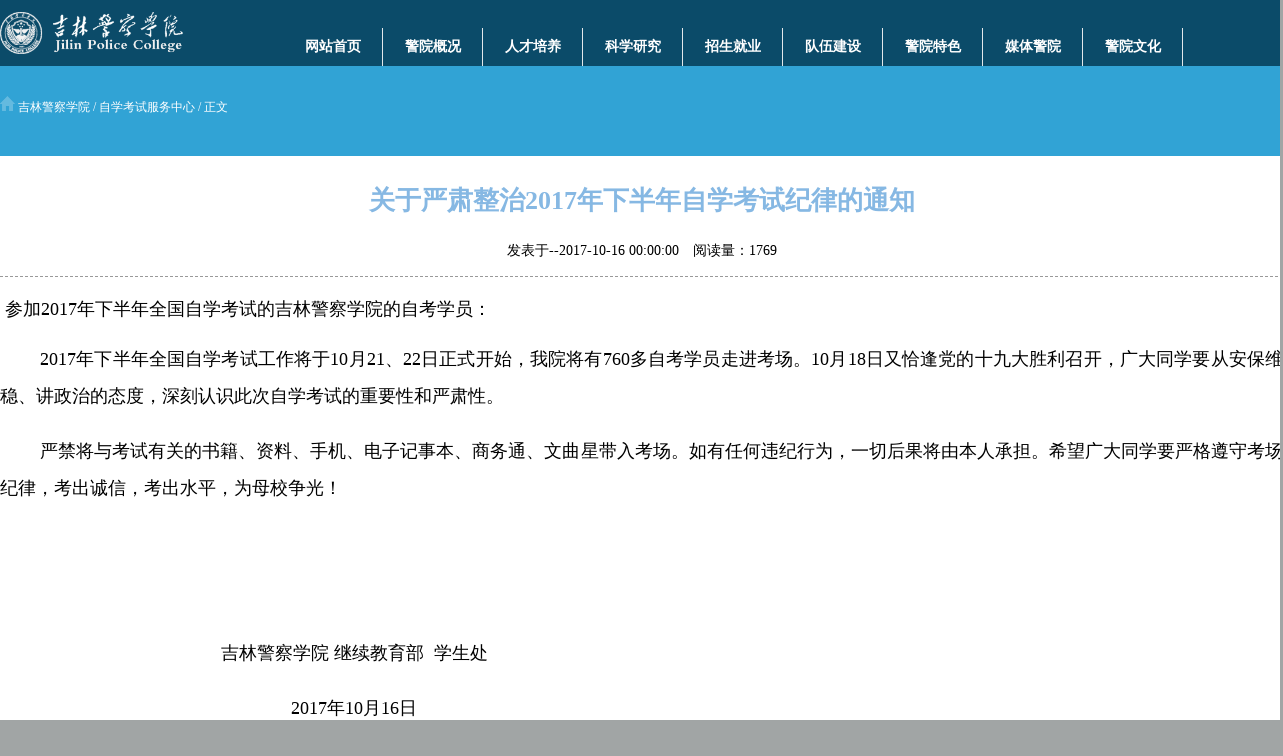

--- FILE ---
content_type: text/html
request_url: https://www.jljcxy.com/info/1040/4361.htm
body_size: 5403
content:
<!DOCTYPE html>
<html>
    <head>
        <meta charset="UTF-8">
<title>关于严肃整治2017年下半年自学考试纪律的通知-吉林警察学院</title><meta name="pageType" content="3">
<meta name="pageTitle" content="关于严肃整治2017年下半年自学考试纪律的通知">
<META Name="keywords" Content="吉林警察学院,自学考试服务中心,关于严肃整治2017年下半年自学考试纪律的通知" />
<META Name="description" Content="参加2017年下半年全国自学考试的吉林警察学院的自考学员：2017年下半年全国自学考试工作将于10月21、22日正式开始，我院将有760多自考学员走进考场。10月18日又恰逢党的十九大胜利召开，广大同学要从安保维稳、讲政..." />


<meta name="description" content="吉林警察学院召开2022年第7次院长办公会议" />
<link href="../../dfiles/10563/css.css" rel="stylesheet" type="text/css" />
<script type="text/javascript" src="../../dfiles/10563/skin/default/js/tabs.js"></script>
<style>
#browser-modal { width: 100%; height: 100%; top: 0px; left: 0px; text-align: center; color: rgb(48, 50, 51); position: fixed; z-index: 9999;}
#browser-modal .browser-modal-cover { position: fixed; left: 0px; top: 0px; height: 100%; width: 100%; background-color: rgb(17, 17, 17); opacity: 0.9; z-index: -1;}
#browser-modal .browser-content { width: 700px; margin-top: 120px; margin-left: auto; margin-right: auto; padding-bottom: 80px; padding-top: 50px; background-color: rgb(255, 255, 255); border-radius: 5px;}
#browser-modal .browser-content .browser-dpc-logo img { height: 42px; margin: 45px auto 40px;}
#browser-modal .browser-content .browser-text-title { text-transform: uppercase; font-size: 24px;}
#browser-modal .browser-content .browser-text-desc { margin-top: 30px; margin-bottom: 20px; font-size: 14px;}
#browser-modal .browser-content .browser-list { width: 600px; margin: 20px auto; height: 130px;}
#browser-modal .browser-content .browser-item { float: left; width: 150px; padding-top: 20px; padding-bottom: 20px; margin-left: auto; margin-right: auto;}
#browser-modal .browser-content .browser-item .iconfont { width: 100px; height: 100px; margin: 0 auto 10px; font-size: 80px; line-height: 80px;}
#browser-modal .browser-content .browser-item .iconchrome { background: url(../../dfiles/10563/c/img/bro.png) 0 0 no-repeat;}
#browser-modal .browser-content .browser-item .iconfirefox { background: url(../../dfiles/10563/c/img/bro.png) 0 -100px no-repeat;}
#browser-modal .browser-content .browser-item .iconopera { background: url(../../dfiles/10563/c/img/bro.png) 0 -200px no-repeat;}
#browser-modal .browser-content .browser-item .iconEdge { background: url(../../dfiles/10563/c/img/bro.png) 0 -300px no-repeat;}
#browser-modal .browser-content .browser-item a { cursor: pointer; display: block;}
#browser-modal .browser-content .browser-item a img { display: block; margin: 0 auto; max-width: 100px; width: 100px; height: 100px;}
#browser-modal .browser-content .browser-item a h4 { text-align: center; margin-top: 20px; font-size: 18px; font-weight: 700;}
</style>
<script type="text/javascript" src="../../dfiles/10563/c/js/jquery.min.js"></script>
<script type="text/javascript" src="../../dfiles/10563/c/js/public.js"></script>
<style>

</style>
<SCRIPT>
 <!--
 var zoomRate = 20;
 var maxRate = 200;
 var minRate = 50;
 var currZoom = 100;

 //document.onkeypress = getKey;
 //window.onload = initZoom;
 function GetCookie(name){
  if (document.cookie != "") {
   zoomc = document.cookie.split("; ");
   for (var i=0; i < zoomc.length; i++) {
                zoomv = zoomc[i].split("=");
                if (zoomv[0] == name) {
        return  unescape(zoomv[1]);
                }
   }
  }else{
   return "";
  }
 }
 function SetCookie(name,value){
  document.cookie = name + "=" + escape (value)+";";
 }
 /*function GoZoom(contentid){
  if(GetCookie("zoomVal") != null && GetCookie("zoomVal") != ""){
   document.all[contentid].style.zoom = GetCookie("zoomVal");
   currZoom=GetCookie("zoomVal");
  }
  else{
   document.all[contentid].style.zoom = '100%';
   currZoom = '100%';
  }
 }*/

 function zoomInOut(contentid, how) {
  if(GetCookie("zoomVal") != null && GetCookie("zoomVal") != ""){
   document.all[contentid].style.zoom = GetCookie("zoomVal");
   currZoom=GetCookie("zoomVal");
  }
  else{
   document.all[contentid].style.zoom = '100%';
   currZoom = '100%';
  }
  if (((how == "in") && (parseInt(currZoom) >= maxRate)) || ((how == "out") && (parseInt(currZoom) <= minRate)) ) {
   return;
  }
  if (how == "in") {
   document.all[contentid].style.zoom = parseInt(document.all[contentid].style.zoom)+zoomRate+'%';
  }
  else {
   document.all[contentid].style.zoom = parseInt(document.all[contentid].style.zoom)-zoomRate+'%'
  }
  SetCookie("zoomVal",document.all[contentid].style.zoom);
  showCurrZoom(contentid);
 }
 /*
 function getKey(keyStroke) {
  isNetscape=(document.layers);
  eventChooser = (isNetscape) ? keyStroke.which : event.keyCode;
  which = String.fromCharCode(eventChooser).toLowerCase();
  which2 = eventChooser;
  var el=event.srcElement;
  if ((el.tagName != "INPUT") && (el.tagName != "TEXTAREA"))
  {
   if(which == "+" )
    zoomInOut('zoom', 'in');
   else if(which == "-" )
    zoomInOut('zoom', 'out');
  }
 }*/

 function initZoom(contentid) {
  if(GetCookie("zoomVal") != null && GetCookie("zoomVal") != ""){
   document.all[contentid].style.zoom = GetCookie("zoomVal");
   currZoom=GetCookie("zoomVal");
  }
  else{
   document.all[contentid].style.zoom = '100%';
   currZoom = '100%';
  }
  showCurrZoom(contentid);
 }

 function showCurrZoom(contentid) {
     document.all['showZoom'].innerText = document.all[contentid].style.zoom;
 }
 //-->
</SCRIPT>

<!--Announced by Visual SiteBuilder 9-->
<link rel="stylesheet" type="text/css" href="../../_sitegray/_sitegray_d.css" />
<script language="javascript" src="../../_sitegray/_sitegray.js"></script>
<!-- CustomerNO:77656262657232307668475d5350574200020003465c -->
<link rel="stylesheet" type="text/css" href="../../content.vsb.css" />
<script type="text/javascript" src="/system/resource/js/vsbscreen.min.js" id="_vsbscreen" devices="pc|pad"></script>
<script type="text/javascript" src="/system/resource/js/counter.js"></script>
<script type="text/javascript">_jsq_(1040,'/content.jsp',4361,1861069062)</script>
</head>
<body>
<!--首页开始-->
<div id="box">
<!--主体开始-->
<div class="news_header_1">
    <div class="news_header_1_main">
        <div class="logo">
<!-- 网站logo图片地址请在本组件"内容配置-网站logo"处填写 -->
<a href="../../index.htm" title="吉林警察学院"><img src="../../dfiles/10563/img/logo.png"></a>
</div>
        <div class="daohang">                                    <ul>
                                                                                <li><a href="../../index.htm" title="网站首页">网站首页</a>
                                        </li>
                                        <li><a href="javascript:;" title="警院概况">警院概况</a>
                                            <ul>
                                                <li><a href="../../jygk/xyjj.htm" title="学院简介">学院简介</a></li>
                                                <li><a href="../../jygk/lsyg.htm" title="历史沿革">历史沿革</a></li>
                                                <li><a href="../../jygk/lrld.htm" title="历任领导">历任领导</a></li>
                                                <li><a href="../../jygk/xrld.htm" title="现任领导">现任领导</a></li>
                                                <li><a href="../../jygk/jgsz.htm" title="机构设置">机构设置</a></li>
                                            </ul>
                                        </li>
                                        <li><a href="javascript:;" title="人才培养">人才培养</a>
                                            <ul>
                                                <li><a href="../../rcpy/yjsjy.htm" title="研究生教育">研究生教育</a></li>
                                                <li><a href="../../rcpy/bkjy.htm" title="本科教育">本科教育</a></li>
                                                <li><a href="../../rcpy/jxjy.htm" title="继续教育">继续教育</a></li>
                                            </ul>
                                        </li>
                                        <li><a href="javascript:;" title="科学研究">科学研究</a>
                                            <ul>
                                                <li><a href="../../kxyj/xkjs.htm" title="学科建设">学科建设</a></li>
                                                <li><a href="../../kxyj/xsqk.htm" title="学术期刊">学术期刊</a></li>
                                                <li><a href="../../kxyj/kypt.htm" title="科研平台">科研平台</a></li>
                                                <li><a href="../../kxyj/kyjg.htm" title="科研机构">科研机构</a></li>
                                            </ul>
                                        </li>
                                        <li><a href="https://zsw.jljcxy.com/" title="招生就业">招生就业</a>
                                            <ul>
                                                <li><a href="../../zsjy/zsgz.htm" title="招生工作">招生工作</a></li>
                                                <li><a href="../../zsjy/jygz.htm" title="就业工作">就业工作</a></li>
                                                <li><a href="../../zsjy/cxcy.htm" title="创新创业">创新创业</a></li>
                                            </ul>
                                        </li>
                                        <li><a href="javascript:;" title="队伍建设">队伍建设</a>
                                            <ul>
                                                <li><a href="../../dwjs/szdw.htm" title="师资队伍">师资队伍</a></li>
                                                <li><a href="../../dwjs/gbjy.htm" title="干部教育">干部教育</a></li>
                                            </ul>
                                        </li>
                                        <li><a href="javascript:;" title="警院特色">警院特色</a>
                                            <ul>
                                                <li><a href="../../jyts/jxjh.htm" title="警学结合">警学结合</a></li>
                                                <li><a href="../../jyts/jwhgl.htm" title="警务化管理">警务化管理</a></li>
                                                <li><a href="../../jyts/xjfc.htm" title="学警风采">学警风采</a></li>
                                                <li><a href="../../jyts/mjpx.htm" title="民警培训">民警培训</a></li>
                                            </ul>
                                        </li>
                                        <li><a href="../../mtjy.htm" title="媒体警院">媒体警院</a>
                                            <ul>
                                                <li><a href="../../mtjy/jljcxyb.htm" title="吉林警察学院报">吉林警察学院报</a></li>
                                                <li><a href="../../mtjy/xygfwxgzpt.htm" title="学院官方微信公众平台">学院官方微信公众平台</a></li>
                                                <li><a href="../../mtjy/xygfwb.htm" title="学院官方微博">学院官方微博</a></li>
                                                <li><a href="../../mtjy/xygfdy.htm" title="学院官方抖音">学院官方抖音</a></li>
                                                <li><a href="../../mtjy/jljcxysph.htm" title="吉林警察学院视频号">吉林警察学院视频号</a></li>
                                            </ul>
                                        </li>
                                        <li><a href="javascript:;" title="警院文化">警院文化</a>
                                            <ul>
                                                <li><a href="../../jywh/xx.htm" title="校训">校训</a></li>
                                                <li><a href="../../jywh/yf.htm" title="院赋">院赋</a></li>
                                                <li><a href="../../jywh/xyfg.htm" title="校园风光">校园风光</a></li>
                                                <li><a href="https://www.720yun.com/vr/201j57yntw6" title="校园全景720导览">校园全景720导览</a></li>
                                            </ul>
                                        </li>
                                        <div class="clr"></div>
                                    </ul></div>
    </div>
</div>
<div class="news_header_2">
    <div class="header_nei_2_main">
        <div class="header_nei_2_main_1"></div>
        <div class="header_nei_2_main_2">        
                <a href="../../index.htm"><img src="../../dfiles/10563/img/home.png"> 吉林警察学院</a>

                  /  
                <a href="../../index/zxksfwzx.htm">自学考试服务中心</a>

                  /  
                正文
</div>
        <div class="header_nei_2_main_3"></div>
    </div>
</div>
<div class="news_header_3" style="display: none;">
    <div class="news_header_3_main">
自学考试服务中心</div>
</div>
<div class="news_header_4">

<script language="javascript" src="/system/resource/js/dynclicks.js"></script><script language="javascript" src="../../_dwr/interface/NewsvoteDWR.js"></script><script language="javascript" src="../../_dwr/engine.js"></script><script language="javascript" src="/system/resource/js/news/newscontent.js"></script><script language="javascript" src="/system/resource/js/ajax.js"></script><form name="_newscontent_fromname"><script language="javascript" src="/system/resource/js/jquery/jquery-latest.min.js"></script>
    <div class="news_header_4_main">
        <div class="news_header_4_tit" align="center">关于严肃整治2017年下半年自学考试纪律的通知</div>
        <div class="news_header_4_time">发表于--2017-10-16 00:00:00　阅读量：<script>_showDynClicks("wbnews", 1861069062, 4361)</script></div>
        <div class="news_header_4_text" id="vsb_content">
            <div id="zoom" style="margin:10px 0 0 0;"><div class="v_news_content">
<p>&nbsp;参加2017年下半年全国自学考试的吉林警察学院的自考学员：</p>
<p style="text-indent:30.1pt;mso-char-indent-count:2.0;line-height:28.0pt;mso-line-height-rule:exactly">2017年下半年全国自学考试工作将于10月21、22日正式开始，我院将有760多自考学员走进考场。10月18日又恰逢党的十九大胜利召开，广大同学要从安保维稳、讲政治的态度，深刻认识此次自学考试的重要性和严肃性。</p>
<p style="text-indent:30.1pt;mso-char-indent-count:2.0;line-height:28.0pt;mso-line-height-rule:exactly">严禁将与考试有关的书籍、资料、手机、电子记事本、商务通、文曲星带入考场。如有任何违纪行为，一切后果将由本人承担。希望广大同学要严格遵守考场纪律，考出诚信，考出水平，为母校争光！</p>
<p style="text-indent:30.1pt;mso-char-indent-count:2.0;line-height:28.0pt;mso-line-height-rule:exactly">&nbsp;</p>
<p style="text-indent:30.1pt;mso-char-indent-count:2.0;line-height:28.0pt;mso-line-height-rule:exactly">&nbsp;</p>
<p style="text-indent:165.65pt;mso-char-indent-count:11.0;line-height:28.0pt;mso-line-height-rule:exactly">吉林警察学院 继续教育部 &nbsp;学生处</p>
<p style="text-indent:218.35pt;mso-char-indent-count:14.5;line-height:28.0pt;mso-line-height-rule:exactly">2017年10月16日</p>
</div></div><div id="div_vote_id"></div>
       <div align="center" style="margin:10px 0 0 0;"></div>
              <div>
        <div style="float: left;">信息来源：继续教育部
    </div>
         <div style="float: right;">
        <input type="button" value="A+" onclick="zoomInOut('zoom','in')" />          <span id="showZoom"></span>          <input type="button" value="A-" onclick="zoomInOut('zoom','out')" />
        <script type="text/javascript">initZoom("zoom");</script>
        </div>
        <div class="clr"></div>
       </div>
       
    </div>
    <div style="margin:10px 0 0 0;"><div class="bdsharebuttonbox"><A class="bds_more" href="http://share.baidu.com/code#" data-cmd="more"></A><A class="bds_qzone" title="分享到QQ空间" href="http://share.baidu.com/code#" data-cmd="qzone"></A><A class="bds_tsina" title="分享到新浪微博" href="http://share.baidu.com/code#" data-cmd="tsina"></A><A class="bds_tqq" title="分享到腾讯微博" href="http://share.baidu.com/code#" data-cmd="tqq"></A><A class="bds_renren" title="分享到人人网" href="http://share.baidu.com/code#" data-cmd="renren"></A><A class="bds_weixin" title="分享到微信" href="http://share.baidu.com/code#" data-cmd="weixin"></A></div>
<script>window._bd_share_config={"common":{"bdSnsKey":{},"bdText":"","bdMini":"2","bdPic":"","bdStyle":"0","bdSize":"16"},"share":{}};with(document)0[(getElementsByTagName('head')[0]||body).appendChild(createElement('script')).src='http://bdimg.share.baidu.com/static/api/js/share.js?v=89860593.js?cdnversion='+~(-new Date()/36e5)];</script></div>
       <div style="margin:10px 0 0 0; border:1px #cccccc solid; border-left:none; border-right:none; line-height:25px;font-family:'宋体'; font-size:12px;">
       上一篇：<a href="4371.htm">关于办理2017年下半年自学考试毕业证书的通知</a><br>
       下一篇：<a href="4351.htm">2017年9月自考毕业论文答辩通知</a>
       </div>
        <div class="news_header_4_kong"></div>
</div>
</form>

</div>
<!--主体结束-->
<!--页脚开始-->
<div id="footer_nei">
    <div class="footer_nei_main">
        <div class="footer_nei_main_1" style="padding: 20px;height: 30px;line-height: 12px;">
            <script language="javascript" src="/system/resource/js/openlink.js"></script><a href="" title="" onclick="_addDynClicks(&#34;wburl&#34;, 1861069062, 86476)">网络服务</a>　/　
<a href="../../dwjs/gayx.htm" title="友情链接" onclick="_addDynClicks(&#34;wburl&#34;, 1861069062, 86426)">友情链接</a>　/　
<a href="javascript:;" title="领导邮箱" onclick="_addDynClicks(&#34;wburl&#34;, 1861069062, 86425)">领导邮箱</a>

            <div style="text-align: center; margin-top: 10px"><a href="https://beian.miit.gov.cn/" target="_blank">吉ICP备14001993号-1</a></div>
        </div>
        <div class="footer_nei_main_2"></div>
        <div class="footer_nei_main_3">
            <!-- 版权内容请在本组件"内容配置-版权"处填写 -->
<ul>
    <li style="margin: 0px;">
        
 &nbsp;主校区总机 / &nbsp; 0431-85001110，85001222（传真）
    </li>
    <li>
        本专科招生联系电话 / 0431-85001234 , 85001799（传真）
    </li>
    <li>
        授权自考联系电话 / &nbsp; 0431-85001370 , 85001379
    </li>
    <div class="clr"></div>
</ul>
        </div>
        <div style="text-align: center; margin-top: 25px;">
            <script type="text/javascript">var cnzz_protocol = (("https:" == document.location.protocol) ? " https://" : " http://");document.write(unescape("%3Cspan id='cnzz_stat_icon_1262122824'%3E%3C/span%3E%3Cscript src='" + cnzz_protocol + "s22.cnzz.com/z_stat.php%3Fid%3D1262122824%26show%3Dpic' type='text/javascript'%3E%3C/script%3E"));
            </script>
        </div>
    </div>
</div>
<!--页脚结束-->
</div>
<!--首页结束-->
</body>
</html>


--- FILE ---
content_type: text/html;charset=UTF-8
request_url: https://www.jljcxy.com/system/resource/code/news/click/dynclicks.jsp?clickid=4361&owner=1861069062&clicktype=wbnews
body_size: -226
content:
1769

--- FILE ---
content_type: text/css
request_url: https://www.jljcxy.com/dfiles/10563/css.css
body_size: 7358
content:
@charset "utf-8";
/* CSS Document style*/

body {padding:0;margin:0;font-family:"宋体";font-size:12px;background-color:#a1a5a5;}
img{border:0;}
.clr{ clear:both; height:0px;}
a:link,a:visited,a:active {font-weight: normal;text-decoration:none;font-family: "宋体";color: #333333;}
a:hover {font-weight: normal;text-decoration:none; font-family: "宋体";color: #f82f00;}
ul,li{ padding:0; margin:0; list-style-type:none;}
#box{width: 100%; max-width: 1617px; margin: 0 auto;}


/* 首页页头样式 */
#header .h1{ height: 44px; background: #000;}
#header .h1_main{ width: 1283px; margin: 0 auto; height: 0;}
#header .h1_main_1{ position: absolute; z-index: 2016; width: 1283px; height: 0;}
#header .h1_main_1_1{ position: absolute; z-index: 2016; width: 1283px; height: auto; top: 0; left: 0;}
#header .h1_main_1_1_1{ height: 44px; line-height: 44px; color: #146d96; background: url(img/h1_1.png) no-repeat; text-indent: 60px;}
#header .h1_main_1_1_2{ height: 128px; background: url(img/h1_2.png) no-repeat;}
#header .logo{ float: left; width: 312px; height: 71px; margin: 31px 0 0 42px;}
#header .logo img{ width: 312px; height: 71px;}
#header .h1_main_1_1_2_right{ float: right; width: 850px; margin: 0 20px 0 0;}
#header .h1_main_1_1_2_right_1{ clear: both; height: 30px;}
#header .h1_main_1_1_2_right_2{ text-align: right;}
#header .h1_main_1_1_2_right_3{ clear: both; height: 30px;}
#header .h1_main_1_1_2_right_4 li{ float: left; _width: 11.11%; width: 12.28%; text-align: center;}
#header .h1_main_1_1_2_right_4 li a{ color: #fff; display: block; height: 35px;}
#header .h1_main_1_1_2_right_4 li a:hover{ color: #ffff00;}
#header .h1_main_1_1_2_right_4 li ul{ display: none; _width: 95px; width: 150px; background: url(img/h1_2.png); padding: 0 0 5px 0; border-radius: 0 0 5px 5px;}
#header .h1_main_1_1_2_right_4 li ul li{ width: 100%; float: inherit;}
#header .h1_main_1_1_2_right_4 li ul li a{ height: 30px; line-height: 30px;}
#header .h1_main_1_1_2_right_4 li:hover ul{ display: block; position: relative; z-index: 2020;}
#header .h3{ height: 65px; background: #ba0000;}
#header .h3_main{ width: 1283px; margin: 0 auto; height:65px; line-height:65px; color: #fff; text-indent: 30px; overflow: hidden;}
#header .h3_main a{ color: #fff;}
#header .h3_main a:hover{ color: #ffff00;}




/* banner */
.index_banner{position:relative;height:621px;}
.index_banner li{position:absolute;top:0;left:0;overflow:hidden;width:100%;height:621px;}
.index_banner li.yi{background:url(img/banner1.jpg) center top no-repeat;}
.index_banner li.er{background:url(img/banner2.jpg) center top no-repeat;}
.index_banner li.san{background:url(img/banner6.jpg) center top no-repeat;}
.index_banner li.si{background:url(img/banner4.jpg) center top no-repeat;}
.index_banner li.wu{background:url(img/banner5.jpg) center top no-repeat;}
.index_banner li.liu{background:url(img/banner7.jpg) center top no-repeat;}
.index_banner li a{display:block;margin:0 auto;width:1000px;height:350px;}
.index_banner cite{position:absolute;bottom:15px;left:50%;z-index:999;display:block;margin-left:-100px;width:300px;height:15px;_display:none;}
.index_banner cite span{float:left;display:block;margin:0 4px;width:40px;height:8px;background-color:#e5e5e5;text-indent:-999em;opacity:.8;cursor:pointer;}
.index_banner cite span:hover{background-color:#f5f5f5;}
.index_banner cite span.cur{background-color:#1d8bd8;cursor:default;}


/* 首页页脚样式 */
#footer{ height: 196px; background: #18252b;}
#footer .footer_main{ width: 1283px; margin: 0 auto;}
#footer .f1{ height: 50px; line-height: 50px; background: #0e5e83; text-align: center; color: #c2ebfe;}
#footer .f1 a{ color: #c2ebfe;}
#footer .f1 a:hover{ color: #ffff00;}
#footer .f2{ clear: both; height: 37px;}
#footer .f3 li{ float: left; margin-left: 38px; width: 402px; height: 43px; line-height: 43px; text-align: center; background: #000; color: #c2ebfe;}



/* 内页样式 */
#header_nei .header_nei_1{ height: 66px; background: #0b4b69;}
#header_nei .header_nei_1_main{ width: 1283px; margin: 0 auto; height: 66px;}
#header_nei .logo_nei{ float: left; width: 183px; margin: 12px 0 0 0;}
#header_nei .logo_nei img{ width: 183px; height: auto;}
#header_nei .xiaodao{ float: left; height: 66px; margin: 0 0 0 122px;}
#header_nei .xiaodao ul{ border-left: 1px #fff solid;}
#header_nei .xiaodao li{ float: left; width: 163px; height: 66px; border-right: 1px #fff solid; line-height: 66px; text-align: center;}
#header_nei .xiaodao li a{ color: #fff; font-size: 14px; display: block;}
#header_nei .xiaodao li a:hover{ color: #ffff00;}
#header_nei .header_nei_1_right{ float: right; width: 100px; height: 26px; margin: 20px 0 0 0;}
#header_nei .header_nei_1_right li{ float: left; width: 33px; height: 26px; text-align: center;}
#header_nei .header_nei_2{ height: 137px; background: #31a3d5;}
#header_nei .header_nei_2_main{ width: 1283px; margin: 0 auto; color: #fff;}
#header_nei .header_nei_2_main_1{ clear: both; height: 30px;}
#header_nei .header_nei_2_main_2 a{color: #fff;}
#header_nei .header_nei_2_main_2 a:hover{color: #ffff00;}
#header_nei .header_nei_2_main_3{ clear: both; height: 30px;}
#header_nei .header_nei_2_main_4{ font-size: 20px; font-weight: bold; font-family: "微软雅黑";}
#header_nei .header_nei_3{ background: #31a3d5;}
#header_nei .header_nei_3_main{ width: 1283px; height: 38px; margin: 0 auto;}
#header_nei .header_nei_3_main li{ float: left; _width: 11.11%; width: 11%; height: 38px; line-height: 38px; text-align: center; background: url(img/nei_dh_bg.jpg) top right no-repeat #0b4b69;}
#header_nei .header_nei_3_main li a{ display: block; color: #fff; _font-size: 14px; font-size: 16px; font-weight: bold;}
#header_nei .header_nei_3_main li a:hover{ color: #0a6e9c; background-image: none; background: #bce8f9;}
#header_nei .header_nei_3_main li ul{ _width: 143px; width: 160px; display: none;}
#header_nei .header_nei_3_main li ul li{ float: inherit; width: 100%; background-image: none;}
#header_nei .header_nei_3_main li ul li a{font-size: 14px !important;}
#header_nei .header_nei_3_main li:hover ul{ display: block; position: relative; z-index: 2016;}
#header_nei .header_nei_4{ height: 3px; background: #31a3d5;}
#header_nei .header_nei_4_main{ width: 1283px; margin: 0 auto; height: 3px; background: #3cc5eb;}
#header_nei .header_nei_5{ height: 37px; background: #31a3d5;}
#header_nei .header_nei_5_main{ width: 1283px; margin: 0 auto; height: 37px; background: #1984bc;}




#main{ background: #fff;min-height:550px;}
#main .main_m{ width: 1283px; margin: 0 auto; padding: 0 0 30px 0;}
#main .main_right{ float: right; width: 989px;}
#main .m1{ height: 51px; background: #1984bc;}
#main .m1_main{ float: left; font-size: 16px; font-weight: bold; color: #fff; margin: 0 0 0 45px;}
#main .m2_main{ width: 900px; margin: 0 auto; padding: 15px 0 15px 0; line-height: 30px; font-size: 18px; text-align: justify; font-family:'仿宋';}
#main .m2_main p{margin:0;}
#main .m2_main img{max-width: 100%;text-align:center;}
#main .m2_main_1{ width: 1283px; margin: 0 auto; padding: 15px 0 15px 0; line-height: 30px; font-size: 14px; text-align: justify;}
#main .m2_main_tit{ font-size: 20px; font-weight: bold; height: 40px; border-bottom: 1px solid #e9e9e9;}
#main .m2_main_more{ height: 38px; line-height: 38px; text-align: center;}
#main .m2_main_pic li{ width: 25%;}
#main .rukou_main{ width: 97%; margin: 0 auto; border: 1px solid #e7e7e7; border-radius: 10px;}
#main .rukou_img{ width: 100%;}
#main .rukou_tit{ height: 30px; line-height: 30px; text-align: center;}
#main .m3{ height: 30px;}
#main .bdsharebuttonbox{ float: right;}
#main .m4{ clear: both; height: 30px;}
#main .pic li{ float: left; width: 33.33%;}
#main .pic .pic_main{ width: 95%; margin: 0 auto; cursor: pointer;}
#main .pic .pic_img img{ width: 284px; height: 213px;}
#main .pic .pic_tit{ height: 40px; line-height: 40px; text-align: center;}
#main .pic .pic_main:hover .pic_tit{color: #ff0000;}
#main .pic1 li{ float: left; width: 25%;}
#main .pic1 .pic_main{ width: 95%; margin: 0 auto; cursor: pointer;}
#main .pic1 .pic_img img{ width: 213px; height: 160px;}
#main .pic1 .pic_tit{ height: 40px; line-height: 40px; text-align: center;}
#main .pic1 .pic_main:hover .pic_tit{color: #ff0000;}
#main .news li{ border-bottom: 1px dashed #ccc;}
#main .news li span{ float: right; font-size: 14px !important;}
#main .news li a{ font-family: "宋体" !important; font-size: 14px !important;}
#main .news li a strong{ font-weight: normal !important;}
#main .fenye{ height: 38px; line-height: 38px; margin-top: 38px; text-align: center;}
#main .fenye a{background: #f0f4f6; border: #d9e4ec 1px solid; padding: 0 6px; font-size: 12px; margin: 0 2px; font-family: Arial,"宋体"; display: inline-block; height: 22px; line-height: 22px;}



#footer_nei{ height: 171px; background: #0b4b69;}
#footer_nei .footer_nei_main{ width: 1283px; margin: 0 auto;}
#footer_nei .footer_nei_main_1{ height: 50px; line-height: 50px; background: #31a3d5; text-align: center; color: #fff;}
#footer_nei .footer_nei_main_1 a{ color: #fff;}
#footer_nei .footer_nei_main_1 a:hover{ color: #ffff00;}
#footer_nei .footer_nei_main_2{ clear: both; height: 37px;}
#footer_nei .footer_nei_main_3 li{ float: left; margin-left: 38px; width: 402px; height: 43px; line-height: 43px; text-align: center; background: #e5e8ea; color: #000;}



/* 左侧样式 */
#left{ float: left; width: 292px; height: auto; border: 1px solid #e4e4e4;}
#left .left_1{ border-bottom: 1px #e4e4e4 solid;}
#left .left_1_1{ height: 48px; line-height: 48px; background: #fafafa; text-indent: 16px; font-size: 16px; font-weight: bold; color: #7a7a7a;}
#left .left_1_2{ height: 0px;}
#left .left_1_2_main{ position: absolute; width: 292px; height: 0;}
#left .left_1_2_main i{position: absolute; width: 17px; height: 9px; top: 0; left: 21px; background: url(img/left_xiajiao.png) no-repeat; z-index: 999;}
#left .left_1_2_main span{position: absolute; width: 13px; height: 7px; bottom: 20px; right: 15px; background: url(img/left_up.jpg) no-repeat; z-index: 999;}
#left .left_2{ width: 100%;}
#left .left_2_main{ width: 252px; margin: 0 auto; padding: 0 0 10px 0;}
#left .left_2_main li{ height: 40px; line-height: 40px; border-bottom: 1px #e4e4e4 solid;}
#left .left_2_main li a{ font-size: 14px; font-weight: bold; color: #0a6e9c; display: block;}
#left .left_2_main li a:hover{ color: #ff0000;}
#cur li{ width: 100%; height: 48px; line-height: 48px; background: #fff; font-size: 16px; font-weight: bold; color: #7a7a7a; position: relative;}
#cur li i{position: absolute; width: 17px; height: 9px; bottom: -9px; left: 21px; background: url(img/left_xiajiao.png) no-repeat; z-index: 999;}
#cur li span{position: absolute; width: 13px; height: 7px; bottom: 20px; right: 15px; background: url(img/left_up.jpg) no-repeat; z-index: 999;}


/* 首页样式 */
#box_sy{ width: 100%; margin: 0 auto; background: #fff;}
#box_sy .heng1{ width: 1283px; margin: 0 auto;}
#box_sy .heng1_1{ height: 60px; border-bottom: 1px solid #e0ded9;}
#box_sy .heng1_1_left{ float: left; font-size: 16px; font-weight: bold; margin: 25px 0 0 0; color: #adadad;}
#box_sy .heng1_1_left span{ color: #3277bf;}
#box_sy .heng1_1_right{ float: right; margin: 30px 0 0 0;}
#box_sy .heng1_1_right a{ text-transform: uppercase;}
#box_sy .heng1_2{ clear: both; height: 30px;}
#box_sy .heng1_3_left{ float: left;}
#box_sy .heng1_3_left_main{ cursor: pointer;}
#box_sy .heng1_3_left_img{ width: 625px; height: 435px; border: 1px solid #b2b2b2;}
#box_sy .heng1_3_left_img img{ width: 625px; height: 435px;}
#box_sy .heng1_3_left_tit{ height: 0;}
#box_sy .heng1_3_left_tit_1{ position: absolute; z-index: 2016; width: 625px; height: 0;}
#box_sy .heng1_3_left_tit_2{ position: absolute; z-index: 2016; height: 73px; line-height: 36px; text-indent: 10px; background: url(img/news_hua_bg.png); bottom: 0; left: 0; color: #fff; padding: 0 10px 0 10px ; overflow: hidden; text-indent: 25px; _display: none;}
/*#box_sy .heng1_3_left_main:hover .heng1_3_left_tit_2{ display: block;}*/
#box_sy .heng1_3_right{ float: right; width: 570px;}
#box_sy .heng1_3_kong{ clear: both; height: 30px;}
#box_sy .heng1_3_right li{}
#box_sy .news_main{ width: 98%; margin: 0 auto; cursor: pointer;}
#box_sy .news_main_left{ float: left; width: 66px; height: 57px; background: #e0e0e0; text-align: center; font-weight: bold; padding: 5px 0 0 0; margin: 5px 0 0 0; color: #fff;}
#box_sy .day{ font-size: 28px;}
#box_sy .y_m{ font-size: 14px;}
#box_sy .news_main_right{ float: right; width: 480px; color: #8a8a8a;}
#box_sy .news_main_right_1{ height: 30px; line-height: 30px; overflow: hidden; font-size: 14px; font-weight: bold;}
#box_sy .news_main_right_2{ line-height: 25px; text-align: justify; _height:50px; height: 81px; overflow:hidden; text-indent: 25px;}
#box_sy .news_main_kong{ clear: both; height: 15px; border-bottom: 1px dashed #ccc;}
#box_sy .news_main_kong1{ clear: both; height: 18px;}
#box_sy .news_main:hover .news_main_left{ color: #000;}
#box_sy .news_main:hover .news_main_right_1{ color: #000;}
#box_sy .news_main:hover .news_main_right_2{ color: #000;}
#box_sy .heng2{ background: #f1f1f1;}
#box_sy .heng2_main{ width: 1283px; margin: 0 auto;}
#box_sy .heng2_main_1{ height: 65px; border-bottom: 1px solid #d4d2cd;}
#box_sy .heng2_main_1_left{ float: left; margin: 15px 0 0 0; font-size: 16px; font-weight: bold; margin: 25px 0 0 0; color: #adadad;}
#box_sy .heng2_main_1_left span{ color: #3277bf; text-transform: capitalize;}
#box_sy .heng2_main_2{ clear: both; height: 30px;}
#box_sy .heng2_main_3 li{float: left;width: 406px;background: #0b4b69;}
#box_sy .heng2_main_3 li a{ font-weight: bold; color: #fff; font-family: "微软雅黑"; cursor: pointer;}
#box_sy .heng2_li_1{ margin: 0;}
#box_sy .heng2_li_1_left{float: left;width: 93%;height: 129px;line-height: 129px;background: url(img/heng2_bg_1.jpg) no-repeat #b90000;text-indent: 160px;font-size: 24px;}
#box_sy .heng2_li_2_left{float: left;width: 352px;height: 129px;line-height: 129px;background: url(img/heng2_bg_3.jpg) no-repeat #b90000;text-indent: 160px;font-size: 24px;}
#box_sy .heng2_li_3_left{float: left;width: 273px;height: 129px;line-height: 129px;background: url(img/heng2_bg_4.jpg) no-repeat #b90000;text-indent: 130px;font-size: 24px !important;}
#box_sy .heng2_li_4_left{ float: left; width: 273px; height: 129px; line-height: 129px; background: url(img/heng2_bg_2.jpg) no-repeat #0b4b69; text-indent: 130px; font-size: 20px;}
#box_sy .heng2_li_right{ float: right; width: 25px; height: 129px; line-height: 129px; background: #004160; text-align: center; font-size: 18px;}
#box_sy .heng2_li_2,.heng2_li_3,.heng2_li_4{ margin: 0 0 0 30px;}
#box_sy .heng2_main_4{ clear: both; height: 30px;}
#box_sy .heng3{ width: 1283px; margin: 0 auto;}
#box_sy .heng3_1{ height: 65px; border-bottom: 1px solid #d4d2cd;}
#box_sy .heng3_2{ clear: both; height: 30px;}
#box_sy .heng3_1_left{ float: left; margin: 15px 0 0 0; font-size: 16px; font-weight: bold; margin: 25px 0 0 0; color: #adadad;}
#box_sy .heng3_1_left span{ color: #3277bf; text-transform: capitalize;}
#box_sy .heng3_1_right{ float: right; margin: 30px 0 0 0;}
#box_sy .heng3_4{ clear: both; height: 50px;}




/* 产品切换样式*/
.rollBox{width:1255px;overflow:hidden; margin:0 auto;}
.rollBox .LeftBotton{height:49px;width:22px;background:url(img/zl_left.png) no-repeat;overflow:hidden;float:left;display:inline;margin:90px 0 0 0;cursor:pointer;}
.rollBox .RightBotton{height:49px;width:22px;background:url(img/zl_right.png) no-repeat;overflow:hidden;float:right;display:inline;margin:90px 0 0 0;cursor:pointer;}
.rollBox .Cont{width:1190px;overflow:hidden;float:left; margin-left:5px;}
.rollBox .ScrCont{width:10000000px;}
.rollBox .Cont .pic{width:240px;float:left;text-align:center; cursor: pointer;}
.rollBox .Cont .pic .pic1{ width: 228px; margin: 0 auto;}
.rollBox .Cont .pic .pic1 img{ width:228px; height:234px;}
.rollBox .Cont .pic .pic2{ height: 0;}
.rollBox .Cont .pic .pic2 .pic2_1{position: relative; z-index: 2016; width: 228px; height: 0;}
.rollBox .Cont .pic .pic2 .pic2_2{ position: absolute; z-index: 2016; width: 100%; height: 40px; line-height: 40px; background: url(img/heng3_3_bg_1.png); bottom: 0; left: 5px; font-size: 14px; font-weight: bold; font-family: "微软雅黑";}
.rollBox #List1,.rollBox #List2{float:left;}



/* 校务公开样式*/
.xiaowu_1{ width: 90%; margin: 0 auto;}
.xiaowu_1 li{ float: left; width: 50%; margin: 15px 0 15px 0;}
.xiaowu_main{ width: 95%; margin: 0 auto; padding: 10px;}
.xiaowu_tit{ height: 38px; line-height: 38px; border-bottom: 1px solid #e9e9e9;}
.xiaowu_name{ float: left; font-size: 18px; font-weight: bold;}
.xiaowu_more{ float: right;}
.xiaowu_news li{ float: inherit; width: 100%; margin: 10px 0 0 0; height:auto;}


/* 校务歌曲样式*/
a:focus {outline:none; -moz-outline:none;}

/*  */
.chengguo_anniu{width: 250px; height: 50px; line-height: 50px; text-align: center; margin: 0 auto; background: #008387; color: #fff; border-radius: 10px; cursor: pointer;}
.chengguo_anniu:hover{color: #ffff00;}


#stat{display:none;}

.google_ad{width:728px; height:90px; margin:50px auto;}
.ad_76090,.ad_demo{width:760px; height:90px; margin:40px auto;}
.demo_topad{position:absolute; top:15px; right:0px; width:472px; height:60px;}
.demo{ text-align: center;}
.song_down{ _height: 60px; line-height: 30px; _text-align: right;}
.song_down a{ font-size: 14px; color: #ff0000;}
.song_down a:hover{ color: #000;}


@media screen and (min-width: 320px) and (max-width : 480px) {
 #header{width:100%;}
 #main{width:100%; margin:10px auto;  -moz-border-radius:0px;-khtml-border-radius: 0px;-webkit-border-radius: 0px; border-radius:0px;}
 .demo_topad{display:none;}
 .google_ad{width:100%; margin:40px auto; text-align:center;}
.ad_76090,.ad_demo{width:100%; height:auto; margin:40px auto;text-align:center;}
.demo{width:98%; margin:10px auto;}
}


/* 要闻内容页 */
.news_header_1{ height: 66px; background: #0b4b69;}
.news_header_1_main{ width: 1283px; margin: 0 auto; height: 66px;}
.news_header_1_main .logo{float: left; width: 183px; margin: 12px 0 0 0;}
.news_header_1_main .logo img{ width: 183px; height: auto;}
.news_header_1_main .daohang{ float: right; width: 1000px; margin: 28px 0 0 0;}
.news_header_1_main .daohang li{ float: left; _width: 11.11%; width: 10%; height: 38px; line-height: 38px; text-align: center; background: url(img/nei_dh_bg.jpg) top right no-repeat #0b4b69;}
.news_header_1_main .daohang li a{ display: block; color: #fff; font-size: 14px; font-weight: bold;}
.news_header_1_main .daohang li a:hover{ color: #0a6e9c; background-image: none; background: #bce8f9;}
.news_header_1_main .daohang li ul{ _width: 143px; width: 100px; display: none;}
.news_header_1_main .daohang li ul li{ float: inherit; width: 100%; background-image: none;}
.news_header_1_main .daohang li:hover ul{ display: block; position: relative; z-index: 2016;}

.news_header_2{height: 90px; background: #31a3d5;}
.header_nei_2_main{width: 1283px; margin: 0 auto; color: #fff;}
.header_nei_2_main a{ color: #fff;}
.header_nei_2_main a:hover{ color: #ffff00;}
.header_nei_2_main_1{ clear: both; height: 30px;}

.news_header_2{height: 90px; background: #31a3d5;}
.news_header_2_main{width: 1283px; margin: 0 auto; color: #fff;}
.news_header_2_main a{ color: #fff;}
.news_header_2_main a:hover{ color: #ffff00;}
.news_header_2_main_1{ clear: both; height: 30px;}
.news_header_3{background: #31a3d5;}
.news_header_3_main{width: 1283px; margin: 0 auto; height: 50px; background: #1984bc; line-height: 50px; text-indent: 10px; font-size: 28px; font-weight: bold; color: #fff;}
.news_header_4{ background: #fff;}
.news_header_4_main{ width: 1283px; margin: 0 auto; padding: 10px 0 10px 0;}
.news_header_4_tit{ height: 70px; line-height: 70px; font-size: 26px; font-weight:bold; color:#86b8e3; text-align:center;}
.news_header_4_tit_left{ float:left; height: 70px; line-height: 70px; font-size: 26px; font-weight: 400;}
.news_header_4_tit_right{ float:right; margin:40px 0 0 0;}
.news_header_4_tit_right input{ background:none; border:0; outline:none; font-size:14px; font-family:Arial, Helvetica, sans-serif; font-weight:700; color:#CCCCCC; cursor:pointer;}
#showZoom{ color:#ccc;}
.news_header_4_time{ font-size: 14px; height: 40px; line-height: 30px; font-family:"微软雅黑"; text-align:center; border-bottom:1px dashed #999;}
.news_header_4_text{ font-size:18px; line-height:28px; text-align: justify; font-family:"仿宋" !important;}
/*.news_header_4_text p{padding: 12px 0; font-family:"仿宋" !important; font-size: 15px !important; text-indent: 28px !important;}*/
.news_header_4_text span{font-family:"仿宋" !important;}
/*.news_header_4_text div{font-family:"仿宋" !important;}*/
.news_header_4_kong{ clear: both; height: 30px;}


/* 现任领导样式 */
.xianren .pic_main{ _width:95%; width: 285px; margin:0 auto;}
.xianren .pic_main img{ width:285px; height:214px; display:block;}
.xianren .pic_tit{ height:40px; line-height:40px; text-align:center;font-size:18px;}


/* 会员登录 */
.login_box{width: 606px; height: 406px; position: absolute; z-index: 2017; top: 50%; left:50%; margin: -203px 0 0 -303px;}
.login_box_1{text-align: center; padding: 0 0 35px 0;}
.login_box_2{height: 44px; line-height: 44px; text-align: center; background: #0c415a; color: #fff; font-size: 14px; font-weight: 700; letter-spacing: 5px;}
.login_box_3{height: 196px; background: url(img/member_box_3_bg.jpg);}
.login_kong{clear: both; height: 45px;}
.login_box_3_main{ width: 508px; margin: 0 auto;}
.login_box_3_left{float: left; width: 377px;}
.login_box_3_left_1{height: 28px; line-height: 28px; font-size: 14px; font-weight: 700; text-transform: capitalize;}
.login_box_3_left_1 span{color: #919191;}
.login_box_3_left_1 input{float: right; width: 226px; height: 26px; background: url(img/member_box_3_inpit_ren.jpg) no-repeat #f3f3f3; background-position: 2px 3px; border: 1px solid #cdcbcc; outline: none; text-indent: 25px;}
.login_box_3_left_2{clear: both; height:5px;}
.login_box_3_left_3{height: 28px; line-height: 28px; font-size: 14px; font-weight: 700; text-transform: capitalize;}
.login_box_3_left_3 span{color: #919191;}
.login_box_3_left_3 input{float: right; width: 226px; height: 26px; background: url(img/member_box_3_inpit_mima.jpg) no-repeat #f3f3f3; background-position: 2px 3px; border: 1px solid #cdcbcc; outline: none; text-indent: 25px;}
.login_box_3_right{float: right; width: 105px; height: 89px; background: #cecece; border: 1px solid #bdbdbd; padding: 1px;}
.login_box_3_right input{ width: 105px; margin: 0 auto; height: 89px; line-height: 89px; text-align: center; background: #a7a7a7; font-size: 18px; color: #fff; font-family: "微软雅黑"; outline: none; cursor: pointer;}



/* 教师中心样式 */
.member_1{ background: #000;}
.member_1_main{ width: 1617px; margin: 0 auto;}
.member_main_1283{width: 1283px; margin: 0 auto;}
.mem1{background: #0b4b69; height: 44px; line-height: 44px;}
.member_1_main_main_left{ float: left; color: #146d96; font-size: 14px; margin: 0 0 0 10px;}
.member_1_main_main_right{ float: right; color: #fff; margin: 0 5px 0 0;}
.member_1_main_main_right a{color: #fff;}
.member_1_main_main_right a:hover{color: #ffff00;}
.member_2{ height: 114px; background: #0e5e83;}
.member_2_left{float: left; margin: 31px 0 0 0;}
.member_2_right{float: right; margin: 49px 0 0 0;}
.member_3{clear: both; height: 26px;}
.member_box{width: 1283px; margin: 0 auto; padding: 10px 0 10px 0;}
.mem_box_1{ height: 40px; text-align: center; font-size: 16px; font-weight: bold;}
.mem_box_2{ width: 500px; margin: 0 auto;}
.mem_box_2 input{ width: 100%; height: 35px; border: 1px solid #ccc; outline: none; border-radius: 10px; text-indent: 5px;}
.mem_box_3{ width: 500px; margin: 0 auto; padding: 10px 0 10px 0;}
.mem_box_3 input{ width: 100%; height: 35px; border: 1px solid #ccc; outline: none; border-radius: 10px; text-indent: 5px;}
.mem_box_4{ width: 200px; margin: 0 auto; padding: 10px 0 10px 0;}
.mem_box_4 input{ width: 100%; height: 35px; border: 1px solid #ccc; outline: none; border-radius: 10px; text-indent: 5px; cursor: pointer;}
.mem_box_5{clear: both; height: 40px;}
.member_4_1{height: 37px; line-height: 37px; background: #eaeaea; text-indent: 15px; font-family: "微软雅黑"; font-size: 14px; font-weight: bold;}
.member_4_1 span{color: #3277bf;}
.member_4_2 li{float: left; width: 400px; height: 44px; line-height: 45px; border-bottom: 1px solid #e0ded9; margin: 0 0 0 40px; text-indent: 15px;}
.member_4_2x li{ height: 44px; line-height: 45px; border-bottom: 1px solid #e0ded9; text-indent: 15px;}
.member_4_3{clear: both; height: 19px;}
.member_4_4 li{float: left; width: 246px; height: 33px; line-height: 35px; border: 1px solid #e0ded9; text-indent: 15px; margin: 0 0 0 10px; background: #f2f2f2;}
.member_5{ height: 127px; background: #3c3c3c;}
.member_5_1{clear: both; height: 20px;}
.member_5_2{ text-align: center; height: 30px; font-size: 14px; text-transform: capitalize; font-family: "微软雅黑"; font-weight: 700; color: #fff;}
.member_5_3{ width: 250px; margin: 0 auto; height: 35px; border: 3px solid #f53834;    position: relative;}
.member_5_3 #appu1 .qwss{
    height: 33px;
    font-size: 12px;
    min-width: 190px;
    max-width: 600px;
    width: 60%;
    outline: none;
    padding-left: 10px;
    border-radius: 2px;
    border: 0;
    margin: 0;
    }
.member_5_3 #appu1 .tj{
    padding-left: 6px;
    letter-spacing: 5px;
    color: white;
    min-width: 53px;
    max-width: 150px;
    height: 35px;
    border: 0;
    border-radius: 2px;
    background-color: #1890FF;
    width: 20%;
    position: absolute;
    margin: 0;
    top: 0;
    right: 0;
    }
.member_5_3 .input_keyboard{float: left;width: 220px;height: 33px;border: 0;outline: none;text-indent: 5px;padding: 0;}
.member_5_3 .input_submit{float: right;width: 30px;height: 35px;border: 0;outline: none;background: url(img/search_bg.jpg) no-repeat #fff;background-position: 10px 10px;cursor: pointer;padding: 0;}
.member_6{clear: both; height: 40px;}
.member_7{}
.member_7_left{float: left; width: 621px; height: 511px; border: #eeeeee solid 1px;}
.member_7_left_1{ height: 46px; border-bottom: 1px solid #0b4b69;}
.member_7_left_1_left{float: left; height: 46px; line-height: 46px; text-indent: 15px; font-family: "微软雅黑"; font-size: 14px; font-weight: bold;}
.member_7_left_1_left span{color: #3277bf;}
.member_7_left_1_right{float: right; margin: 20px 10px 0 0;}
.member_7_left_1_right a{text-transform: uppercase;}
.member_7_left_2{clear: both; height: 20px;}
.member_7_left_3{ width: 603px; margin: 0 auto;}
.member_7_left_3 li{ padding: 0 0 20px 0;}
.member_7_left_3 .mem_li_img{float: left;}
.member_7_left_3 .mem_li_img img{width: 123px; height: 124px;}
.member_7_left_3 .mem_li_t{float: right; width: 460px; cursor: pointer;}
.member_7_left_3 .mem_li_tit{height: 35px; line-height: 35px; overflow: hidden; color: #0b4b69; font-family: "微软雅黑"; font-size: 14px; font-weight: 700;}
.member_7_left_3 .mem_li_text{line-height: 30px; height: 90px; overflow: hidden; text-align: justify; text-indent: 25px;}
.member_7_left_3 .mem_li_text a{color: #b84242; text-transform: capitalize;}
.member_7_left_3 .mem_li_text a:hover{color: #0b4b69;}


.member_7_right{float: right; width: 621px; height: 511px; border: #eeeeee solid 1px;}
.member_7_right_1{ height: 46px; border-bottom: 1px solid #0b4b69;}
.member_7_right_1_left{float: left; height: 46px; line-height: 46px; text-indent: 15px; font-family: "微软雅黑"; font-size: 14px; font-weight: bold;}
.member_7_right_1_left span{color: #3277bf;}
.member_7_right_1_right{float: right; margin: 20px 10px 0 0;}
.member_7_right_1_right a{text-transform: uppercase;}
.member_7_right_2{clear: both; height: 20px;}
.member_7_right_3{ width: 603px; margin: 0 auto;}
.member_7_right_3 li{ padding: 0 0 20px 0;}
.member_7_right_3 .news_main{ border-bottom: #eeeeee dashed 1px;}
.member_7_right_3 .news_time{float: left; width: 70px; height: 65px; background: #eaeaea; text-align: center; font-size: 14px; font-family: "微软雅黑"; font-weight: 700; padding: 5px 0 0 0; margin: 20px 0 0 0; color: #fff;}
.member_7_right_3 .news_time span{font-size: 24px;}
.member_7_right_3 .news_main:hover .news_time{color: #000;}
.member_7_right_3 .news_t{float: right; width: 500px; cursor: pointer;}
.member_7_right_3 .news_tit{height: 35px; line-height: 35px; overflow: hidden; color: #0b4b69; font-family: "微软雅黑"; font-size: 14px; font-weight: 700;}
.member_7_right_3 .news_text{line-height: 30px; height: 90px; overflow: hidden; text-align: justify;}
.member_7_right_3 .news_text a{color: #b84242; text-transform: capitalize;}
.member_7_right_3 .news_text a:hover{color: #0b4b69;}

.member_8{clear: both; height: 42px;}

.member_9 li{float: left; width: 202px; height: 82px; margin: 0 0 0 14px; cursor: pointer;}
.member_9 .li_1{ background: url(img/center_1.png) no-repeat;}
.member_9 .li_2{ background: url(img/center_2.png) no-repeat;}
.member_9 .li_3{ background: url(img/center_3.png) no-repeat;}
.member_9 .li_4{ background: url(img/center_4.png) no-repeat;}
.member_9 .li_5{ background: url(img/center_5.png) no-repeat;}
.member_9 .li_6{ background: url(img/center_6.png) no-repeat;}
.member_9 .li_7{ margin: 14px 0 0 0; background: url(img/center_6.png) no-repeat;}
.member_9 .li_8{ margin: 14px 0 0 14px; background: url(img/center_6.png) no-repeat;}
.member_9_main{float: right; width: 80px; margin: 15px 30px 0 0; font-family: "微软雅黑"; font-weight: 700; font-size: 18px; color: #123f69; line-height: 18px;}
.member_9_main span{font-size: 12px; font-weight: normal;}
.member_10{background: #f2f2f2;}
.member_10_1{ height: 37px; line-height: 37px; background: #0e5e83; text-indent: 10px; color: #fff; font-family: "微软雅黑"; font-size: 14px;}
.member_10_2{padding: 20px 0 20px 0;}
.member_10_2 li{float: left; width: 203px; height: 45px; line-height: 45px !important; background: #e5e5e5; margin: 0 0 0 13px; text-align: center; cursor: pointer;}
.member_10_2 li span{display: inline-block; position: relative; z-index: 2017; top: 5px; height: 30px;}
.member_10_2 .member_10_2_kong{ clear: both; height: 10px;}
.member_10_3{ height: 37px; line-height: 37px; background: #d8d8d8; text-indent: 10px; font-family: "微软雅黑"; font-size: 14px;}
.member_10_4{clear: both; height: 20px;}
.member_10_5{}
.member_10_5 .member_10_5_left{float: left; width: 404px; height: 224px; border: 1px solid #e5e5e5;}
.member_10_5 .member_10_5_mid{float: left; width: 404px; height: 224px; border: 1px solid #e5e5e5; margin: 0 0 0 33px;}
.member_10_5 .member_10_5_right{float: right; width: 404px; height: 224px; border: 1px solid #e5e5e5;}
.member_10_5 .member_10_5_1{ height: 36px; border-bottom: 1px solid #0a4764;}
.member_10_5 .member_10_5_1_left{ float: left; font-family: "微软雅黑"; font-size: 14px; font-weight: 700; margin: 7px 0 0 7px;}
.member_10_5 .member_10_5_1_right{float: right; margin: 13px 5px 0 0;}
.member_10_5 .member_10_5_1_right a{text-transform: uppercase;}
.member_10_5 .member_10_5_2{ padding: 10px 0 10px 0; width: 372px; margin: 0 auto;}
.member_10_5 .member_10_5_2 li{ height: 30px; line-break: 30px;}
.member_10_5 .member_10_5_2 li span{float: right;}
.member_10_6{clear: both; height: 40px;}
.member_10_5_s{}
.member_10_5_s .member_10_5_left{float: left; width: 621px; height: 224px; border: 1px solid #e5e5e5;}
.member_10_5_s .member_10_5_right{float: right; width: 621px; height: 224px; border: 1px solid #e5e5e5;}
.member_10_5_s .member_10_5_1{ height: 36px; border-bottom: 1px solid #0a4764;}
.member_10_5_s .member_10_5_1_left{ float: left; font-family: "微软雅黑"; font-size: 14px; font-weight: 700; margin: 7px 0 0 7px;}
.member_10_5_s .member_10_5_1_right{float: right; margin: 13px 5px 0 0;}
.member_10_5_s .member_10_5_1_right a{text-transform: uppercase;}
.member_10_5_s .member_10_5_2{ padding: 10px 0 10px 0; width: 600px; margin: 0 auto;}
.member_10_5_s .member_10_5_2 li{ height: 30px; line-break: 30px;}
.member_10_5_s .member_10_5_2 li span{float: right;}



/* 规章制度样式 */
.guizhang_1{font-family: 14px; font-size: 14px; font-weight: bold; height: 50px;}
.guizhang_2{ height: 37px; background: #d8d8d8;}
.guizhang_2_left{float: left; font-family: "微软雅黑"; font-size: 14px; font-weight: 700; margin: 8px 0 0 8px;}
.guizhang_2_right{float: right; margin: 15px 8px 0 0;}
.guizhang_3{padding: 20px 0 20px 0;}
.guizhang_3 li{float:left; width: 50%; height: 30px; line-height: 30px; text-indent: 15px;}
.guizhang_3 li span{float: right; display: inline-block; margin: 0 15px 0 0;}
.guizhang_3_1{background: url(img/guizhang_3_1_bg.png) right top no-repeat;}
.guizhang_4{clear: both; height: 30px;}



/*常用工具样式*/
.tool_1{font-family: 14px; font-size: 14px; font-weight: bold; height: 50px;}
.tool_2{ height: 37px; background: #0e5e83; color: #fff;}
.tool_2_left{float: left; font-family: "微软雅黑"; font-size: 14px; font-weight: 700; margin: 8px 0 0 8px;}
.tool_2_right{float: right; margin: 15px 8px 0 0;}
.tool_2_right a{color: #fff;}
.tool_2_right a:hover{color: #ffff00;}
.tool_3{padding: 20px 0 20px 0;}
.tool_3 li{float: left; width: 204px; height: 45px; line-height: 45px; text-align: center; border: 1px solid #e5e5e5; margin: 0 0 0 9px;}
.tool_3 li a{font-size: 14px; font-family: "微软雅黑"; font-weight: 700; display: block;}
.tool_4{padding: 20px 0 20px 0;}
.tool_4 li{float: left; width: 50%; height: 75px; border-bottom: 1px solid #f2f2f2;}
.tool_4 li img{width: 42px; height: 42px; position: relative; top: 17px;}
.tool_4 li b{display: inline-block; width: 30px; height: 30px; line-height: 30px; border-radius: 100%; background: #b7b7b7; text-align: center; margin: 0 10px 0 0; color: #fff; font-size: 14px;}
.tool_4 li span{display: inline-block; width: 70px; height: 28px; line-height: 30px; text-align: center; border: 1px solid #e1e1e1; background: #f9f9f9; float: right; margin: 23px 10px 0 0;}
.tool_4 li span a{display: block;}

--- FILE ---
content_type: application/javascript
request_url: https://www.jljcxy.com/dfiles/10563/skin/default/js/tabs.js
body_size: 393
content:
    //平台、设备和操作系统     
    //var system ={    
     //   win : false,     
    //    mac : false,    
  
    //    xll : false    
  
   // };    
  
    //检测平台     
  
   // var p = navigator.platform;    
  
    //alert(p);    
  
   // system.win = p.indexOf("Win") == 0;    
  
   // system.mac = p.indexOf("Mac") == 0;    
  
   // system.x11 = (p == "X11") || (p.indexOf("Linux") == 0);    
  
    //跳转语句     
  
    //if(system.win||system.mac||system.xll){//转向后台登陆页面    
  
          
  //  }else{    
  
   //     window.location.href="/wap.html";    
  
   // }    


function tabit(btn){
	var idname = new String(btn.id);
	var s = idname.indexOf("_");
	var e = idname.lastIndexOf("_")+1;
	var tabName = idname.substr(0, s);
	var id = parseInt(idname.substr(e, 1));
	var tabNumber = btn.parentNode.childNodes.length;
	for(i=0;i<tabNumber;i++){
			//document.getElementById(tabName+"_div_"+i).style.display = "none";
			document.getElementById(tabName+"_btn_"+i).className = "";
		};
		//document.getElementById(tabName+"_div_"+id).style.display = "block";
		btn.className = "curr";
};

function etabit(btn){
	var idname = new String(btn.id);
	var s = idname.indexOf("_");
	var e = idname.lastIndexOf("_")+1;
	var tabName = idname.substr(0, s);
	var id = parseInt(idname.substr(e, 1));
	var tabNumber = btn.parentNode.childNodes.length;
	for(i=0;i<tabNumber;i++){
			document.getElementById(tabName+"_div_"+i).style.display = "none";
			document.getElementById(tabName+"_btn_"+i).className = "";
		};
		document.getElementById(tabName+"_div_"+id).style.display = "block";
		btn.className = "curr";
};